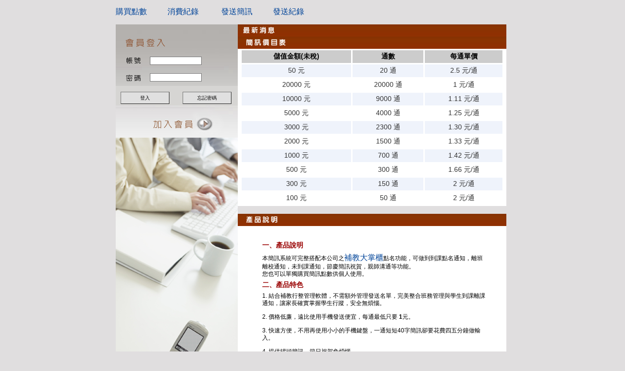

--- FILE ---
content_type: text/html; charset=big5
request_url: http://sms.proedu.net/
body_size: 16699
content:


<!DOCTYPE html PUBLIC "-//W3C//DTD XHTML 1.0 Transitional//EN" "http://www.w3.org/TR/xhtml1/DTD/xhtml1-transitional.dtd">

<html xmlns="http://www.w3.org/1999/xhtml" >
<head><link href="App_Themes/Theme1/style.css" type="text/css" rel="stylesheet" /><title>
	傑人簡訊網
</title><link href="App_Themes/Theme1/style.css" type="text/css" rel="stylesheet" /></head>
<body bottommargin="15" leftmargin="15" rightmargin="15" topmargin="15">
    <form name="aspnetForm" method="post" action="./" onsubmit="javascript:return WebForm_OnSubmit();" id="aspnetForm">
<div>
<input type="hidden" name="__EVENTTARGET" id="__EVENTTARGET" value="" />
<input type="hidden" name="__EVENTARGUMENT" id="__EVENTARGUMENT" value="" />
<input type="hidden" name="__VIEWSTATE" id="__VIEWSTATE" value="/[base64]/[base64]/[base64]/MuU=" />
</div>

<script type="text/javascript">
//<![CDATA[
var theForm = document.forms['aspnetForm'];
if (!theForm) {
    theForm = document.aspnetForm;
}
function __doPostBack(eventTarget, eventArgument) {
    if (!theForm.onsubmit || (theForm.onsubmit() != false)) {
        theForm.__EVENTTARGET.value = eventTarget;
        theForm.__EVENTARGUMENT.value = eventArgument;
        theForm.submit();
    }
}
//]]>
</script>


<script src="/WebResource.axd?d=z0KXquw-lvScnL-G7lGJWZyqFD2OzIk5LiclihriKCWB132D1j2nT2D2ZHZlQ5rs_PQaE-iJ2Y_zmyADKOASmGIUe0pnp-aiq9YKBTuxUtM1&amp;t=638901824248157332" type="text/javascript"></script>


<script src="/WebResource.axd?d=NnNdTPwoRCx97igoqnLqyqd8pL-ob4_tHc-k1CLKlhra7AQF3YuZOE47QVs8yu1hvO6y3ikyeTbESnEOHY3YSh69H3BIpkhgMe9guqyl0ws1&amp;t=638901824248157332" type="text/javascript"></script>
<script type="text/javascript">
//<![CDATA[
function WebForm_OnSubmit() {
if (typeof(ValidatorOnSubmit) == "function" && ValidatorOnSubmit() == false) return false;
return true;
}
//]]>
</script>

<div>

	<input type="hidden" name="__VIEWSTATEGENERATOR" id="__VIEWSTATEGENERATOR" value="CA0B0334" />
	<input type="hidden" name="__EVENTVALIDATION" id="__EVENTVALIDATION" value="/wEdAAV1dt+iwbHYZFGGEpiFeNk2gNZRmF5tYVjYbIJkMT4wmhq8UnlLtAFVN/tlRWRSwxCA/ZQfXLLhHUoI4hmo5B4Wu3VKOuUUiL+ZLWjNzIHIMJ/GUYwrbJAPY3ca5nLcLXKvp34nrz3TT0qEvGCUfIvD" />
</div>
    <div>
        <table border="0" cellpadding="0" cellspacing="0" width="800" align="center">
            <tr>
                <td colspan="2" height="50"><a href="buy_point.aspx">購買點數</a>　　　<a href="buylog.aspx">消費紀錄</a>　　　
                    <a href="sendmsg.aspx">發送簡訊</a>　　　<a href="sendhistory.aspx">發送紀錄</a></td>
            </tr>
            <tr>
                <td valign="top" width="250">
                    <table width="100" border="0" cellpadding="0" cellspacing="0">
                        <tr>
                            <td>
                                
        <table bgcolor="#cee3ff" border="0" bordercolor="#006699" bordercolordark="gainsboro"
            bordercolorlight="dimgray" cellpadding="0" cellspacing="0" width="250">
            <tr>
                <td align="center" colspan="2" background="images/1108id_01.png" colspan="1" style="width: 250px; height:136px" >
                    <strong><table width="100%" height="100%" border="0" cellpadding="0" cellspacing="0">
                <tr>
                  <td height="25" colspan="2"><img src="images/1108id_01_1.png" width="250" height="58" /></td>
                  </tr>
                <tr>
                  <td height="68" colspan="2" background="images/1108id_01_2.png"><table width="100%" height="100%" border="0" cellpadding="0" cellspacing="0">
                    <tr>
                      <td width="28%">&nbsp;</td>
                      <td width="72%" align="left"><input name="ctl00$WebUC_login1$txt_acc" type="text" id="ctl00_WebUC_login1_txt_acc" style="border-width:1px;border-style:Solid;height:13px;width:100px;" />
                    <span id="ctl00_WebUC_login1_RFV_acc" style="color:Red;display:none;">*</span></td>
                    </tr>
                    <tr>
                      <td>&nbsp;</td>
                      <td align="left"><input name="ctl00$WebUC_login1$txt_pw" type="password" id="ctl00_WebUC_login1_txt_pw" style="border-width:1px;border-style:Solid;height:13px;width:100px;" />
                    <span id="ctl00_WebUC_login1_RFV_pw" style="color:Red;display:none;">*</span></td>
                    </tr>
                  </table></td>
                  </tr>
                
                <tr>
                  <td colspan="2" bgcolor="#D6D5D3"></td>
                  </tr>
              </table></strong></td>
            </tr>
<tr>
          <td height="30" align="center" bgcolor="#D6D5D3" ><input type="submit" name="ctl00$WebUC_login1$btn_login" value="登入" id="ctl00_WebUC_login1_btn_login" style="background-color:#E0E0E0;border-width:1px;border-style:Outset;font-size:X-Small;font-weight:normal;height:25px;width:100px;" />      
&nbsp;            </td>
          <td align="center" bgcolor="#D6D5D3" ><input type="submit" name="ctl00$WebUC_login1$btn_forgetpw" value="忘記密碼" onclick="javascript:WebForm_DoPostBackWithOptions(new WebForm_PostBackOptions(&quot;ctl00$WebUC_login1$btn_forgetpw&quot;, &quot;&quot;, true, &quot;&quot;, &quot;&quot;, false, false))" id="ctl00_WebUC_login1_btn_forgetpw" style="background-color:#E0E0E0;border-width:1px;border-style:Outset;font-size:X-Small;font-weight:normal;height:25px;width:100px;" />&nbsp;</td>
        </tr>
            <tr>
                <td colspan="2" style="width: 148px; height: 21px" >
                    <a id="ctl00_WebUC_login1_hl_newmember" href="newmember.aspx"><img src="images/1108id_04.png" width="250" height="66" /></a></td>
            </tr>
			<tr>
                <td colspan="2" style="width: 148px; height: 21px" >
                    <img src="images/photo01.png" width="250" height="648" /></td>
            </tr>
        </table>
    

                                </td>
                        </tr>
                        <tr>
                            <td >
                            </td>
                        </tr>
                    </table>
                </td>
                <td valign="top" style="width: 550px">
        

    <table width="550" border="0" cellpadding="0" cellspacing="0">
        <tr>
            <td>
                <style type="text/css">
<!--
body {
	margin-left: 0px;
	margin-top: 0px;
}
-->
</style>
<table width="550" border="0" cellpadding="0" cellspacing="0" bgcolor="#FFFFFF">
        <tr>
          <td width="550" height="25" valign="top"><img src="images/bg word01.png" width="550" height="25" /></td>
        </tr>
    <tr style="font-size: 12pt">
        <td align="center" colspan="3">
            <div>

</div>
                  </td>
    </tr>
</table>

            </td>
            <td>
            </td>
        </tr>
        <tr>
            <td>
                
<style type="text/css">
<!--
body {
	margin-left: 0px;
	margin-top: 0px;
}
-->
</style>
<table width="550" border="0" cellpadding="0" cellspacing="0" bgcolor="#FFFFFF">
    <tr>
        <td align="left" background="images/bg_title_lightgreen_700.jpg" colspan="3"><img src="images/bg word02.png" width="550" height="25" /></td>
    </tr>
    <tr>
        <td align="center" colspan="3">
<div>
	<table cellspacing="3" cellpadding="4" border="0" id="ctl00_ContentPlaceHolder1_WebUC_Cash2Points1_GridView1" style="color:#333333;width:540px;">
		<tr style="color:Black;background-color:#CCCCCC;font-weight:bold;">
			<th align="center" scope="col">儲值金額(未稅)</th><th align="center" scope="col">通數</th><th align="center" scope="col">每通單價</th>
		</tr><tr style="background-color:#EFF3FB;">
			<td align="center">50 元</td><td align="center">20 通</td><td align="center">2.5 元/通</td>
		</tr><tr style="background-color:White;">
			<td align="center">20000 元</td><td align="center">20000 通</td><td align="center">1 元/通</td>
		</tr><tr style="background-color:#EFF3FB;">
			<td align="center">10000 元</td><td align="center">9000 通</td><td align="center">1.11 元/通</td>
		</tr><tr style="background-color:White;">
			<td align="center">5000 元</td><td align="center">4000 通</td><td align="center">1.25 元/通</td>
		</tr><tr style="background-color:#EFF3FB;">
			<td align="center">3000 元</td><td align="center">2300 通</td><td align="center">1.30 元/通</td>
		</tr><tr style="background-color:White;">
			<td align="center">2000 元</td><td align="center">1500 通</td><td align="center">1.33 元/通</td>
		</tr><tr style="background-color:#EFF3FB;">
			<td align="center">1000 元</td><td align="center">700 通</td><td align="center">1.42 元/通</td>
		</tr><tr style="background-color:White;">
			<td align="center">500 元</td><td align="center">300 通</td><td align="center">1.66 元/通</td>
		</tr><tr style="background-color:#EFF3FB;">
			<td align="center">300 元</td><td align="center">150 通</td><td align="center">2 元/通</td>
		</tr><tr style="background-color:White;">
			<td align="center">100 元</td><td align="center">50 通</td><td align="center">2 元/通</td>
		</tr>
	</table>
</div>
      </td>
    </tr>
</table>
&nbsp;&nbsp;

            </td>
            <td>
            </td>
        </tr>
        <tr>
            <td>
                <table bgcolor="#ffffff" border="0" cellpadding="0" cellspacing="0" width="550">
    <tr>
      <td height="25" valign="top"><table width="100%" border="0" cellpadding="0" cellspacing="0">
        <!--DWLayoutTable-->
        <tr>
          <td width="550" height="25" valign="top"><img src="images/bg word03.png" width="550" height="25" /></td>
        </tr>
      </table>      </td>
      <td></td>
    </tr>
<style type="text/css">
<!--
body {
	background-color: #E0DEDF;
}
#Layer1 {
	position:absolute;
	width:171px;
	height:46px;
	z-index:1;
	left: 60px;
	top: 194px;
}
#Layer2 {
	position:absolute;
	width:122px;
	height:74px;
	z-index:1;
	left: 111px;
	top: 192px;
}
.style1 {font-size: smaller}
.style2 {
	color: #990000;
	font-weight: bold;
}
.style3 {color: #FF0000}
-->
</style>
    <tr>
      <td height="438" valign="top"><table width="100%" border="0" cellpadding="0" cellspacing="0" bgcolor="#FFFFFF">
        <!--DWLayoutTable-->
        <tr>
          <td width="50" height="25">&nbsp;</td>
          <td width="462">&nbsp;</td>
          <td width="38">&nbsp;</td>
        </tr>
        <tr>
          <td height="388">&nbsp;</td>
          <td valign="top"><table width="100%" border="0" cellpadding="0" cellspacing="0">
            <!--DWLayoutTable-->
            <tr>
              <td width="462" height="388" valign="top"><table cellspacing="0" cellpadding="0">
                <tr>
                  <td colspan="2" height="30"><div align="left" class="style2">一、產品說明</div></td>
                </tr>
                <tr>
                  <td colspan="2"><div align="left" class="style1">本簡訊系統可完整搭配本公司之<a href="http://www.proedu.net/old/boindex.html" target="_blank">補教大掌櫃</a>點名功能，可做到到課點名通知，離班離校通知，未到課通知，節慶簡訊祝賀，親師溝通等功能。<br />
                    您也可以單獨購買簡訊點數供個人使用。</div></td>
                </tr>
                <tr>
                  <td colspan="2" height="30"><div align="left" class="style2">二、產品特色</div></td>
                </tr>
                <tr>
                  <td colspan="2"><div align="left"><span class="style1">1.   結合補教行整管理軟體，不需額外管理發送名單，完美整合班務管理與學生到課離課通知，讓家長確實掌握學生行蹤，安全無煩惱。<br />
                      <br />
                    2.   價格低廉，遠比使用手機發送便宜，每通最低只要 <strong>1</strong>元。<br />
                    <br />
                    3.   快速方便，不用再使用小小的手機鍵盤，一通短短40字簡訊卻要花費四五分鐘做輸入。<br />
                    <br />
                    4. 提供罐頭簡訊，節日祝賀免煩惱。</span></div></td>
                </tr>
                <tr>
                  <td colspan="2" height="30"><div align="left" class="style2">三、適用對象</div></td>
                </tr>
                <tr>
                  <td colspan="2"><div align="left" class="style1">各大補習班，安親班，兒童才藝教室，幼稚園所，國中小學以及各種有簡訊大量發送需求的公司機構等。</div></td>
                </tr>
                <tr>
                  <td colspan="2" height="30"><div align="left" class="style2">四、費用</div></td>
                </tr>
                <tr>
                  <td colspan="2"><div align="left"><span class="style1">每通簡訊點數<span class="style3">（手機接收後才算通數）。</span><br />
                    點數價格依照您所購買的數量而有所優惠</span></div></td>
                </tr>
              </table>              </td>
            </tr>
          </table>          </td>
          <td>&nbsp;</td>
        </tr>
        <tr>
          <td height="25">&nbsp;</td>
          <td>&nbsp;</td>
          <td>&nbsp;</td>
        </tr>
      </table></td>
      <td></td>
    </tr>
                </table>
            </td>
            <td>
            </td>
        </tr>
        <tr>
            <td>
            </td>
            <td>
            </td>
        </tr>
    </table>

                </td>
            </tr>
            <tr>
                <td align="right" bgcolor="#ccccff" colspan="2" valign="middle" height="30" background="images/bg_title_lightgreen_800.jpg"><img src="images/data.png" width="800" height="80" /></td>
            </tr>
        </table>
    </div>
    
<script type="text/javascript">
//<![CDATA[
var Page_Validators =  new Array(document.getElementById("ctl00_WebUC_login1_RFV_acc"), document.getElementById("ctl00_WebUC_login1_RFV_pw"));
//]]>
</script>

<script type="text/javascript">
//<![CDATA[
var ctl00_WebUC_login1_RFV_acc = document.all ? document.all["ctl00_WebUC_login1_RFV_acc"] : document.getElementById("ctl00_WebUC_login1_RFV_acc");
ctl00_WebUC_login1_RFV_acc.controltovalidate = "ctl00_WebUC_login1_txt_acc";
ctl00_WebUC_login1_RFV_acc.errormessage = "*";
ctl00_WebUC_login1_RFV_acc.display = "Dynamic";
ctl00_WebUC_login1_RFV_acc.evaluationfunction = "RequiredFieldValidatorEvaluateIsValid";
ctl00_WebUC_login1_RFV_acc.initialvalue = "";
var ctl00_WebUC_login1_RFV_pw = document.all ? document.all["ctl00_WebUC_login1_RFV_pw"] : document.getElementById("ctl00_WebUC_login1_RFV_pw");
ctl00_WebUC_login1_RFV_pw.controltovalidate = "ctl00_WebUC_login1_txt_pw";
ctl00_WebUC_login1_RFV_pw.errormessage = "*";
ctl00_WebUC_login1_RFV_pw.display = "Dynamic";
ctl00_WebUC_login1_RFV_pw.evaluationfunction = "RequiredFieldValidatorEvaluateIsValid";
ctl00_WebUC_login1_RFV_pw.initialvalue = "";
//]]>
</script>


<script type="text/javascript">
//<![CDATA[

var Page_ValidationActive = false;
if (typeof(ValidatorOnLoad) == "function") {
    ValidatorOnLoad();
}

function ValidatorOnSubmit() {
    if (Page_ValidationActive) {
        return ValidatorCommonOnSubmit();
    }
    else {
        return true;
    }
}
        //]]>
</script>
</form>
</body>
</html>


--- FILE ---
content_type: text/css
request_url: http://sms.proedu.net/App_Themes/Theme1/style.css
body_size: 9613
content:
html {
	/*
	scrollbar-3dlight-color:#d1d7dc;
	scrollbar-arrow-color:#006699;
	scrollbar-darkshadow-color:#d9e2ec;
	scrollbar-face-color:#cedcec;
	scrollbar-highlight-color:#ffffff;
	scrollbar-shadow-color:#cedcec;
	scrollbar-track-color:#eaedf4;
	*/
}

body{
	background:#ecf0f6;
	color:#000000;
	font:14px Verdana,Arial,Helvetica,sans-serif;margin:6px;
	padding:0px;
}

a:link,a:active,a:visited { 
	font-family: Verdana, Arial, Helvetica, sans-serif; 
	font-size: 16px; 
	text-decoration: none; 
	color: #004499; 
	font-style: normal;
}
a:hover { 
	text-decoration: underline;  
	font-family: Verdana, Arial, Helvetica, sans-serif; 
	font-size: 16px; color: #DD6900; 
	font-style: normal
}

.bg{
	background: #ffffff;
	border: solid 1px #98aab1;
	font-family: Verdana, Arial, Helvetica, sans-serif;	
	margin: 5; 
	padding: 5;	
}

.outline{
	background: #ffffff;
	border: solid 1px #006699;
}

table.full { 
	width: 100%; 
	margin: 3; 
	padding: 0;
	vertical-align: bottom; 
}


td.bottom {  
	font-family: Verdana, Arial, Helvetica, sans-serif; 
	color: #000000; 
	font-size: 14px;
	background: #FFEE9E;
	padding: 0px; 
	border-width: 0px; 
	vertical-align: bottom; 

	border-top-width : 0px; 
	border-right-width : 0px; 
	border-bottom-width : 0px; 
	border-left-width : 0px;	
	
}

th.header_green600 {  
	font-family: Verdana, Arial, Helvetica, sans-serif; 
	color: #000000; 
	font-size: 16px;
	background: URL(../../images/bg/bg_title-1.jpg);
	padding: 0px; 
	border-width: 0px; 
	vertical-align: middle; 
	text-align: center ; 
	width:600px;
	height:30px;

	border-top-width : 1px; 
	border-right-width : 1px; 
	border-bottom-width : 1px; 
	border-left-width : 1px;	
}

th.header_green {  
	font-family: Verdana, Arial, Helvetica, sans-serif; 
	color: #000000; 
	font-size: 16px;
	background: URL(../../images/bg/bg_title-3.jpg);
	padding: 0px; 
	border-width: 0px; 
	vertical-align: middle; 
	text-align: center ; 
	height:30px;

	border-top-width : 1px; 
	border-right-width : 1px; 
	border-bottom-width : 1px; 
	border-left-width : 1px;	
}

th.header_green700 {  
	font-family: Verdana, Arial, Helvetica, sans-serif; 
	color: #000000; 
	font-size: 16px;
	background: URL(../../images/bg/bg_title_green_700.jpg);
	padding: 0px; 
	border-width: 0px; 
	vertical-align: middle; 
	text-align: center ; 
	width:600px;
	height:30px;

	border-top-width : 1px; 
	border-right-width : 1px; 
	border-bottom-width : 1px; 
	border-left-width : 1px;	
}

th.header_lightgreen600 {  
	font-family: Verdana, Arial, Helvetica, sans-serif; 
	color: #000000; 
	font-size: 16px;
	background: URL(../../images/bg/bg_title-2.jpg);
	padding: 0px; 
	border-width: 0px; 
	vertical-align: middle; 
	text-align: center ; 
	width:600px;
	height:30px;
	border-top-width : 0px; 
	border-right-width : 0px; 
	border-bottom-width : 0px; 
	border-left-width : 0px;	
}

th.header_lightgreen700 {  
	font-family: Verdana, Arial, Helvetica, sans-serif; 
	color: #000000; 
	font-size: 16px;
	background: URL(../../images/bg/bg_title_lightgreen_700.jpg);
	padding: 0px; 
	border-width: 0px; 
	vertical-align: middle; 
	text-align: center ; 
	width:600px;
	height:30px;
	border-top-width : 0px; 
	border-right-width : 0px; 
	border-bottom-width : 0px; 
	border-left-width : 0px;	
}

td.header_darkred {  
	font-family: Verdana, Arial, Helvetica, sans-serif; 
	font-weight : bold; 
	color: #FFFFFF; 
	font-size: 15px;
	background:  #003366;
	padding: 0px; 
	border-width: 1px; 
	vertical-align: middle; 
	text-align: center ; 
	height:20px;
}

td.footer {  
	font-family: Verdana, Arial, Helvetica, sans-serif; 
	color: #000000; 
	font-size: 15px;
	padding: 0px; 
	border-width: 1px; 
	vertical-align: middle; 
	text-align: center ; 
	height:20px;
	background:  #DCDCDC;
}


table.block1 
{
	margin: 0px;
	padding: 0px; 
	border-width: 3px; 
	text-align: center ;
	background: #EAEACA; 
	border-color: Black;
}

td.block1 
{
	margin: 0px;
	padding: 5px; 
	border-width: 3px; 
	vertical-align: top; 
	text-align: left ;
	background: #EAEACA; 
	border-color:Black;
}


td.rowHeader {  
	font-weight : bold; 
	color: #000000; 
	font-size: 14px;
	background: URL(../../images/bg/tb_bg-1.jpg);
	border-width: 1px; 
	vertical-align: middle; 
	text-align: left ; 
	
}

td.rowContent {  
	color: #000000; 
	font-size: 14px;
	background: URL(../../images/bg/tb_bg-2.jpg);
	border-width: 1px; 
	vertical-align: middle; 
	text-align: left ; 
}

td.page {  
	font-family: Verdana, Arial, Helvetica, sans-serif; 
	color: #000000; 
	font-size: 14px;
	background: URL(../../images/pagelet.gif);
	padding: 0px; 
	border-width: 0px; 
	vertical-align: middle; 
	text-align: center ; 
	width:90px;
	height:30px;

	border-top-width : 0px; 
	border-right-width : 0px; 
	border-bottom-width : 0px; 
	border-left-width : 0px;	
	
}

td.header {
	padding:6px;
    height:60px;
}




textarea {
	color : #000000;	
	font: normal 11px Verdana, Arial, Helvetica, sans-serif;
	border: solid 1px #000000;
}
select {
	color : #000000;
	font: normal 11px Verdana, Arial, Helvetica, sans-serif;
	border-color : #000000; 
} 
img { 
	border: 0;
}
ul { 
	margin: 2px; 
	padding: 2px; 
	list-style: decimal inside; 
	text-align: left;
}
li { 
	margin-left: 2px; 
	list-style: disc inside;
}

.odd { 
	background-color: #ffffff;
	text-align: left;
		
}
.outer { 
	background-color: #cedcec;
	text-align:left;
	border: 3px double #d9e2ec;			
}
.even { 
	background-color: #ffffff;
			
}
th.adm { 
	background-color: #efefef; 
	text-align: center; 
	padding: 5px;
}


.head { 
	color: #006699; font-size: 11px; 
	font-weight : bold; 
	height: 25px;
	background:#e5e5e5;
	vertical-align: middle;	
}
.foot { 
	background-color: #cedcec; 
	padding: 3px;
}

.comTitle {
	color: #006699; 
	font-size: 11px; 
	font-weight : bold;
	background: #d1d7dc;
	height: 23px;
	text-align: left;
	padding-top: 7px;
	padding-left: 10px;	

}
.comText {
	padding: 20px;
	text-align: left; 		
}
.comUserStat {
	font-size: 10px; 
	color: #00396a; 
	font-weight:bold; 
	border: 1px solid #cccccc; 
	background-color: #efefef; 
	margin: 2px; padding: 2px;
}
.comUserStatCaption {
	font-weight: normal;
}
.comUserStatus {
	margin-left: 2px; 
	margin-top: 10px; 
	color: #006699; 
	font-weight:bold; 
	font-size: 10px;
}
.comUserRank {
	margin: 2px;
}
.comUserRankText {
	font-size: 10px;
	font-weight:bold;
}
.comUserRankImg {
	border: 0;
}
.comUserName {}
.comUserImg {
	margin: 2px;
}
.comDate {
	color: #00396a;
	font-weight: normal; 
	font-style: italic;	 
	font-size: smaller;
	text-align: right;	
}
.comDateCaption {
	color: #00396a;
	font-weight: bold; 
	font-style: normal;
	text-align: right;	
}


.item {
	background: #eaedf4;
	
}
.itemHead {
	color: #000000; 
	font-size: 11px; 
	font-weight : bold;
	background-image: url(images/cellpic1.gif);
	height: 20px;
	padding-top: 0px;
	padding-left: 0px;
	border-left: 0px;
	border-right:0px;
	border-top:0px;
	border-bottom:0px;
}
.itemInfo {
	text-align: right; 
	padding: 3px; 
	background-color: #cedcec;
	border-left: double 3px #d9e2ec;
	border-right:double 3px #d9e2ec;
}
.itemTitle a {
	font-size: 130%; 
	font-size: 11px;	
	font-weight: bold; 
	font-variant: small-caps; 
	color: #000000; 
	background-color: transparent;
}
.itemPoster {
	color: #000000;
	font-size: 90%; 
	font-style: normal;
}


.itemPostDate {
	font-size: 90%; 
	font-style: normal;
}
.itemStats {
	color: #000000;
	font-size: 90%; 
	font-style: normal;
}
.itemBody {
	color: #000000;
	padding-left: 5px; 
	text-align: left;
	border-left: double 3px #d9e2ec;
	border-right: double 3px #d9e2ec;
	border-top: solid 1px #d9e2ec;	
	border-bottom: solid 1px #d9e2ec;			
}
.itemText {
	color: #000000;
	margin-top: 5px; 
	margin-bottom: 5px; 
	line-height: 1.5em;
}

.itemFoot {
	text-align: right; 
	padding: 3px; 
	background-color: #efefef;
	border-left: double 3px #d9e2ec;
	border-right:double 3px #d9e2ec;
	border-bottom:double 3px #d9e2ec;		
}
.itemAdminLink {
	font-size: 90%;
}
.itemPermaLink {
	font-size: 90%;
}

.blockTitle {
	color: #deeef3;
	font-size: 16px;
	font-weight: bold;
	text-align: center;

	background-image: url(images/cellpic3.gif);	
	border: solid 1px #98aab1; 
	height: 22px;
	vertical-align: middle;	
}

.blockTitle2 {
	color: #000000;
	font-weight: bold;
	font-size: 14px;
	text-align: center;	
	background-image: url(images/cellpic1.gif);
	border: solid 1px #98aab1; 
	height: 22px;
	vertical-align: middle;	
}

.blockContent {
	background-color: #FEFEFE; 
	padding: 2px;
	border-left: solid 1px #d9e2ec;
	border-right:solid 1px #d9e2ec;
	border-bottom:solid 1px #d9e2ec;
	line-height:133%;
}
.blockTitle3 {
	color: #333333;
	font-weight: normal;
	font-size: 14px;
	text-align: center;	
	background-image: url(images/bg_1.jpg);	
	border: solid 1px #98aab1; 
	height: 22px;
	vertical-align: middle;	
}

.block3 {
	color: #deeef3;
	font-size: 14px;
	font-weight: normal;
	text-align: center;

	border: solid 1px #FCFCFC; 
	border-left: solid 1px #FCFCFC;
	border-right:solid 1px #DCDCDC;
	border-bottom:solid 1px #DCDCDC;
	vertical-align: middle;	
}


/**

.table3d{baobao:expression(table3d(this))}
.td3d{baobao:expression(td3d(this))}

**/